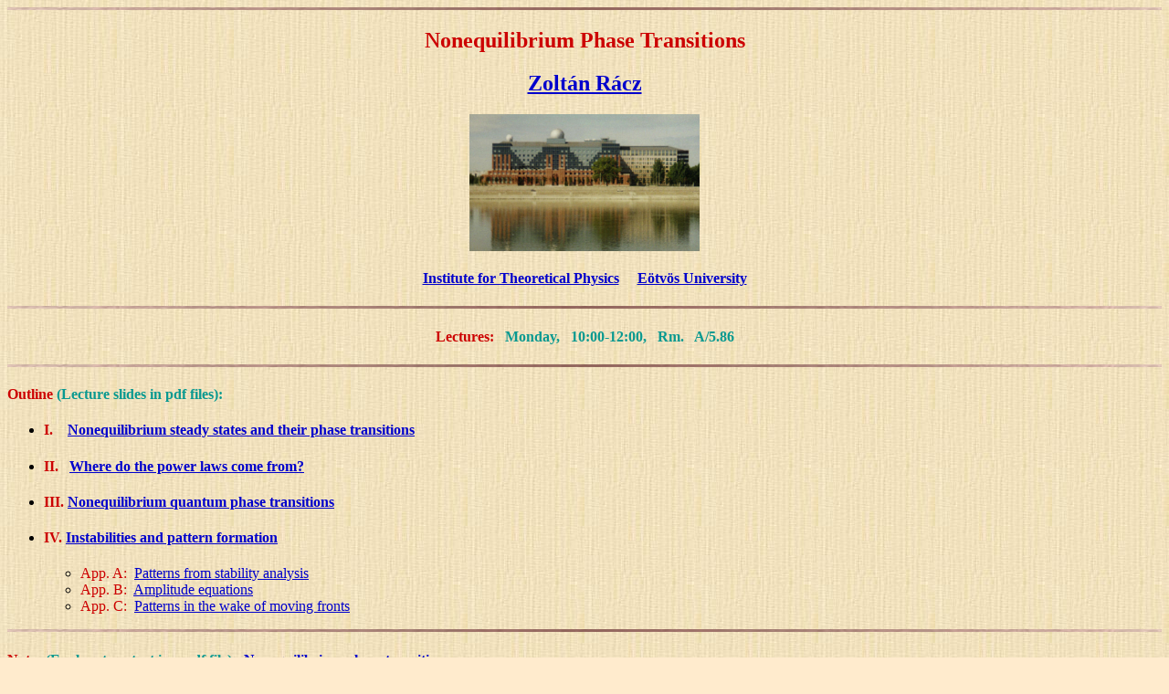

--- FILE ---
content_type: text/html
request_url: http://cgl.elte.hu/~racz/noneq-lect.html
body_size: 1048
content:
<html><head>
<title>statfiz.html</title>
</head>
<body BGCOLOR="#FFEBCD">
<body text="#000000" link="#0000CC" vlink="#0000CC" alink="#cc220" background="hatter">
<center>
<img height=3 width=100% src="barra1.jpg">
<h2><bf><font color="ccggg">Nonequilibrium Phase Transitions</font></bf></h2>
<h2><a href="http://cgl.elte.hu/~racz/index.html">Zolt&aacute;n R&aacute;cz </a></h2>
<img src="epulet.jpeg" height=150>

<h4><a href="http://www.theorphys.elte.hu/" target=_top>Institute for Theoretical Physics</a>  &nbsp &nbsp    <a href="http://www.elte.hu/" target=_top>E&ouml;tv&ouml;s University</a>
</h4>
<img height=3 width=100% src="barra1.jpg">
<h4><font color="#ccggg">Lectures:</font><font color="#099990"> &nbsp  Monday, &nbsp; 10:00-12:00, &nbsp  Rm. &nbsp A/5.86</font></h4>
</dl><p>
</address>
</center>
<img height=3 width=100% src="barra1.jpg">

<h4><font color="#ccggg">Outline </font><font color="#099990">(Lecture slides in pdf files):</font></h4><ul>
<li><h4><font color="#ccggg">I.&nbsp&nbsp&nbsp&nbsp</font><a href="Trois-I.pdf">Nonequilibrium steady states and their phase transitions</h4></a>
<li><h4><font color="#ccggg">II.&nbsp&nbsp&nbsp</font><a href="Trois-II.pdf">Where do the power laws come from?</h4></a>
<li><h4><font color="#ccggg">III.&nbsp</font><a href="Trois-III.pdf">Nonequilibrium quantum phase transitions</h4></a>
<li><h4><font color="#ccggg">IV.&nbsp</font><a href="Trois-IV.pdf">Instabilities and pattern formation</h4></a><ul>
<li><font color="#ccggg">App. A:&nbsp </font><a href="Trois-IV-App-I.pdf">Patterns from stability analysis</a>
<li><font color="#ccggg">App. B:&nbsp </font><a href="Trois-IV-App-II.pdf">Amplitude equations</a>
<li><font color="#ccggg">App. C:&nbsp </font><a href="Trois-IV-App-III.pdf">Patterns in the wake of moving fronts</a>
</ul>
</ul>
<img height=3 width=100% src="barra1.jpg">
<h4><font color="#ccggg">Notes </font><font color="#099990">(Explanatory text in a pdf file):&nbsp&nbsp</font><a href="Trois-04-notes.pdf">Nonequilibrium phase transitions</a></h4>
<img height=3 width=100% src="barra1.jpg">

<h4><font color="#099990">Questions and suggestions:  &nbsp &nbsp  <a href=mailto:racz@poe.elte.hu><IMG SRC="people_48x48" ALIGN=middle></a>  &nbsp &nbsp  Responses:  &nbsp &nbsp  <a href=http://cgl.elte.hu/~racz/valaszok.html><IMG SRC="light48x.gif" ALIGN=middle></a></font></h4>
<img height=3 width=100% src="barra1.jpg">
<!-- <p>
<FORM ACTION="http:/">
<PRE>
           N&eacute;v: <INPUT TYPE="text" NAME="name"  MAXLENGTH="10"> K&oacute;d: <INPUT TYPE="text" NAME="code"  MAXLENGTH="20"> <P>
                                <INPUT type="submit">
</PRE>
<p> -->
<p>

<address>Last updated: March 7, 2007<!--#echo var="LAST_MODIFIED"-->
</address>
</body></html>

